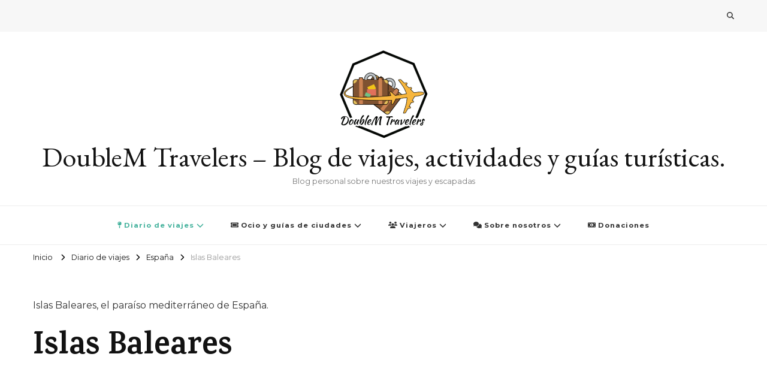

--- FILE ---
content_type: text/html; charset=UTF-8
request_url: https://www.doublemtravelers.com/category/diariodeviajes/espana/islas-baleares/
body_size: 15186
content:
    <!DOCTYPE html>
    <html lang="es">
    <head itemscope itemtype="http://schema.org/WebSite">
	    <meta charset="UTF-8">
    <meta name="viewport" content="width=device-width, initial-scale=1">
    <link rel="profile" href="http://gmpg.org/xfn/11">
    <meta name='robots' content='index, follow, max-image-preview:large, max-snippet:-1, max-video-preview:-1' />

	<!-- This site is optimized with the Yoast SEO plugin v25.5 - https://yoast.com/wordpress/plugins/seo/ -->
	<title>Islas Baleares archivos - DoubleM Travelers - Blog de viajes, actividades y guías turísticas.</title>
	<meta name="description" content="Explora las Islas Baleares, un archipiélago de ensueño con playas cristalinas, calas escondidas, vibrante vida nocturna y una rica herencia cultural, perfecto para relajarte o aventurarte en Mallorca, Menorca, Ibiza y Formentera." />
	<link rel="canonical" href="https://www.doublemtravelers.com/category/diario-de-viajes/espana/islas-baleares/" />
	<meta property="og:locale" content="es_ES" />
	<meta property="og:type" content="article" />
	<meta property="og:title" content="Islas Baleares archivos - DoubleM Travelers - Blog de viajes, actividades y guías turísticas." />
	<meta property="og:description" content="Explora las Islas Baleares, un archipiélago de ensueño con playas cristalinas, calas escondidas, vibrante vida nocturna y una rica herencia cultural, perfecto para relajarte o aventurarte en Mallorca, Menorca, Ibiza y Formentera." />
	<meta property="og:url" content="https://www.doublemtravelers.com/category/diario-de-viajes/espana/islas-baleares/" />
	<meta property="og:site_name" content="DoubleM Travelers - Blog de viajes, actividades y guías turísticas." />
	<meta name="twitter:card" content="summary_large_image" />
	<script type="application/ld+json" class="yoast-schema-graph">{"@context":"https://schema.org","@graph":[{"@type":"CollectionPage","@id":"https://www.doublemtravelers.com/category/diario-de-viajes/espana/islas-baleares/","url":"https://www.doublemtravelers.com/category/diario-de-viajes/espana/islas-baleares/","name":"Islas Baleares archivos - DoubleM Travelers - Blog de viajes, actividades y guías turísticas.","isPartOf":{"@id":"http://www.doublemtravelers.com/#website"},"primaryImageOfPage":{"@id":"https://www.doublemtravelers.com/category/diario-de-viajes/espana/islas-baleares/#primaryimage"},"image":{"@id":"https://www.doublemtravelers.com/category/diario-de-viajes/espana/islas-baleares/#primaryimage"},"thumbnailUrl":"https://www.doublemtravelers.com/wp-content/uploads/2016/07/maleta.png","description":"Explora las Islas Baleares, un archipiélago de ensueño con playas cristalinas, calas escondidas, vibrante vida nocturna y una rica herencia cultural, perfecto para relajarte o aventurarte en Mallorca, Menorca, Ibiza y Formentera.","breadcrumb":{"@id":"https://www.doublemtravelers.com/category/diario-de-viajes/espana/islas-baleares/#breadcrumb"},"inLanguage":"es"},{"@type":"ImageObject","inLanguage":"es","@id":"https://www.doublemtravelers.com/category/diario-de-viajes/espana/islas-baleares/#primaryimage","url":"https://www.doublemtravelers.com/wp-content/uploads/2016/07/maleta.png","contentUrl":"https://www.doublemtravelers.com/wp-content/uploads/2016/07/maleta.png","width":598,"height":599},{"@type":"BreadcrumbList","@id":"https://www.doublemtravelers.com/category/diario-de-viajes/espana/islas-baleares/#breadcrumb","itemListElement":[{"@type":"ListItem","position":1,"name":"Portada","item":"http://www.doublemtravelers.com/"},{"@type":"ListItem","position":2,"name":"Diario de viajes","item":"http://www.doublemtravelers.com/category/diario-de-viajes/"},{"@type":"ListItem","position":3,"name":"España","item":"http://www.doublemtravelers.com/category/diario-de-viajes/espana/"},{"@type":"ListItem","position":4,"name":"Islas Baleares"}]},{"@type":"WebSite","@id":"http://www.doublemtravelers.com/#website","url":"http://www.doublemtravelers.com/","name":"DoubleM Travelers - Blog de viajes, actividades y guías turísticas.","description":"Blog personal sobre nuestros viajes y escapadas","publisher":{"@id":"http://www.doublemtravelers.com/#organization"},"potentialAction":[{"@type":"SearchAction","target":{"@type":"EntryPoint","urlTemplate":"http://www.doublemtravelers.com/?s={search_term_string}"},"query-input":{"@type":"PropertyValueSpecification","valueRequired":true,"valueName":"search_term_string"}}],"inLanguage":"es"},{"@type":"Organization","@id":"http://www.doublemtravelers.com/#organization","name":"DoubleM Travelers - Blog de viajes, actividades y guías turísticas.","url":"http://www.doublemtravelers.com/","logo":{"@type":"ImageObject","inLanguage":"es","@id":"http://www.doublemtravelers.com/#/schema/logo/image/","url":"https://www.doublemtravelers.com/wp-content/uploads/2018/06/cropped-logo_octangle.png","contentUrl":"https://www.doublemtravelers.com/wp-content/uploads/2018/06/cropped-logo_octangle.png","width":300,"height":300,"caption":"DoubleM Travelers - Blog de viajes, actividades y guías turísticas."},"image":{"@id":"http://www.doublemtravelers.com/#/schema/logo/image/"},"sameAs":["https://www.instagram.com/doublem_travelers"]}]}</script>
	<!-- / Yoast SEO plugin. -->


<link rel='dns-prefetch' href='//www.doublemtravelers.com' />
<link rel='dns-prefetch' href='//fonts.googleapis.com' />
<link rel="alternate" type="application/rss+xml" title="DoubleM Travelers - Blog de viajes, actividades y guías turísticas. &raquo; Feed" href="https://www.doublemtravelers.com/feed/" />
<link rel="alternate" type="application/rss+xml" title="DoubleM Travelers - Blog de viajes, actividades y guías turísticas. &raquo; Feed de los comentarios" href="https://www.doublemtravelers.com/comments/feed/" />
<link rel="alternate" type="application/rss+xml" title="DoubleM Travelers - Blog de viajes, actividades y guías turísticas. &raquo; Categoría Islas Baleares del feed" href="https://www.doublemtravelers.com/category/diario-de-viajes/espana/islas-baleares/feed/" />
<style id='wp-img-auto-sizes-contain-inline-css' type='text/css'>
img:is([sizes=auto i],[sizes^="auto," i]){contain-intrinsic-size:3000px 1500px}
/*# sourceURL=wp-img-auto-sizes-contain-inline-css */
</style>
<style id='wp-emoji-styles-inline-css' type='text/css'>

	img.wp-smiley, img.emoji {
		display: inline !important;
		border: none !important;
		box-shadow: none !important;
		height: 1em !important;
		width: 1em !important;
		margin: 0 0.07em !important;
		vertical-align: -0.1em !important;
		background: none !important;
		padding: 0 !important;
	}
/*# sourceURL=wp-emoji-styles-inline-css */
</style>
<style id='wp-block-library-inline-css' type='text/css'>
:root{--wp-block-synced-color:#7a00df;--wp-block-synced-color--rgb:122,0,223;--wp-bound-block-color:var(--wp-block-synced-color);--wp-editor-canvas-background:#ddd;--wp-admin-theme-color:#007cba;--wp-admin-theme-color--rgb:0,124,186;--wp-admin-theme-color-darker-10:#006ba1;--wp-admin-theme-color-darker-10--rgb:0,107,160.5;--wp-admin-theme-color-darker-20:#005a87;--wp-admin-theme-color-darker-20--rgb:0,90,135;--wp-admin-border-width-focus:2px}@media (min-resolution:192dpi){:root{--wp-admin-border-width-focus:1.5px}}.wp-element-button{cursor:pointer}:root .has-very-light-gray-background-color{background-color:#eee}:root .has-very-dark-gray-background-color{background-color:#313131}:root .has-very-light-gray-color{color:#eee}:root .has-very-dark-gray-color{color:#313131}:root .has-vivid-green-cyan-to-vivid-cyan-blue-gradient-background{background:linear-gradient(135deg,#00d084,#0693e3)}:root .has-purple-crush-gradient-background{background:linear-gradient(135deg,#34e2e4,#4721fb 50%,#ab1dfe)}:root .has-hazy-dawn-gradient-background{background:linear-gradient(135deg,#faaca8,#dad0ec)}:root .has-subdued-olive-gradient-background{background:linear-gradient(135deg,#fafae1,#67a671)}:root .has-atomic-cream-gradient-background{background:linear-gradient(135deg,#fdd79a,#004a59)}:root .has-nightshade-gradient-background{background:linear-gradient(135deg,#330968,#31cdcf)}:root .has-midnight-gradient-background{background:linear-gradient(135deg,#020381,#2874fc)}:root{--wp--preset--font-size--normal:16px;--wp--preset--font-size--huge:42px}.has-regular-font-size{font-size:1em}.has-larger-font-size{font-size:2.625em}.has-normal-font-size{font-size:var(--wp--preset--font-size--normal)}.has-huge-font-size{font-size:var(--wp--preset--font-size--huge)}.has-text-align-center{text-align:center}.has-text-align-left{text-align:left}.has-text-align-right{text-align:right}.has-fit-text{white-space:nowrap!important}#end-resizable-editor-section{display:none}.aligncenter{clear:both}.items-justified-left{justify-content:flex-start}.items-justified-center{justify-content:center}.items-justified-right{justify-content:flex-end}.items-justified-space-between{justify-content:space-between}.screen-reader-text{border:0;clip-path:inset(50%);height:1px;margin:-1px;overflow:hidden;padding:0;position:absolute;width:1px;word-wrap:normal!important}.screen-reader-text:focus{background-color:#ddd;clip-path:none;color:#444;display:block;font-size:1em;height:auto;left:5px;line-height:normal;padding:15px 23px 14px;text-decoration:none;top:5px;width:auto;z-index:100000}html :where(.has-border-color){border-style:solid}html :where([style*=border-top-color]){border-top-style:solid}html :where([style*=border-right-color]){border-right-style:solid}html :where([style*=border-bottom-color]){border-bottom-style:solid}html :where([style*=border-left-color]){border-left-style:solid}html :where([style*=border-width]){border-style:solid}html :where([style*=border-top-width]){border-top-style:solid}html :where([style*=border-right-width]){border-right-style:solid}html :where([style*=border-bottom-width]){border-bottom-style:solid}html :where([style*=border-left-width]){border-left-style:solid}html :where(img[class*=wp-image-]){height:auto;max-width:100%}:where(figure){margin:0 0 1em}html :where(.is-position-sticky){--wp-admin--admin-bar--position-offset:var(--wp-admin--admin-bar--height,0px)}@media screen and (max-width:600px){html :where(.is-position-sticky){--wp-admin--admin-bar--position-offset:0px}}

/*# sourceURL=wp-block-library-inline-css */
</style><style id='wp-block-heading-inline-css' type='text/css'>
h1:where(.wp-block-heading).has-background,h2:where(.wp-block-heading).has-background,h3:where(.wp-block-heading).has-background,h4:where(.wp-block-heading).has-background,h5:where(.wp-block-heading).has-background,h6:where(.wp-block-heading).has-background{padding:1.25em 2.375em}h1.has-text-align-left[style*=writing-mode]:where([style*=vertical-lr]),h1.has-text-align-right[style*=writing-mode]:where([style*=vertical-rl]),h2.has-text-align-left[style*=writing-mode]:where([style*=vertical-lr]),h2.has-text-align-right[style*=writing-mode]:where([style*=vertical-rl]),h3.has-text-align-left[style*=writing-mode]:where([style*=vertical-lr]),h3.has-text-align-right[style*=writing-mode]:where([style*=vertical-rl]),h4.has-text-align-left[style*=writing-mode]:where([style*=vertical-lr]),h4.has-text-align-right[style*=writing-mode]:where([style*=vertical-rl]),h5.has-text-align-left[style*=writing-mode]:where([style*=vertical-lr]),h5.has-text-align-right[style*=writing-mode]:where([style*=vertical-rl]),h6.has-text-align-left[style*=writing-mode]:where([style*=vertical-lr]),h6.has-text-align-right[style*=writing-mode]:where([style*=vertical-rl]){rotate:180deg}
/*# sourceURL=https://www.doublemtravelers.com/wp-includes/blocks/heading/style.min.css */
</style>
<style id='wp-block-paragraph-inline-css' type='text/css'>
.is-small-text{font-size:.875em}.is-regular-text{font-size:1em}.is-large-text{font-size:2.25em}.is-larger-text{font-size:3em}.has-drop-cap:not(:focus):first-letter{float:left;font-size:8.4em;font-style:normal;font-weight:100;line-height:.68;margin:.05em .1em 0 0;text-transform:uppercase}body.rtl .has-drop-cap:not(:focus):first-letter{float:none;margin-left:.1em}p.has-drop-cap.has-background{overflow:hidden}:root :where(p.has-background){padding:1.25em 2.375em}:where(p.has-text-color:not(.has-link-color)) a{color:inherit}p.has-text-align-left[style*="writing-mode:vertical-lr"],p.has-text-align-right[style*="writing-mode:vertical-rl"]{rotate:180deg}
/*# sourceURL=https://www.doublemtravelers.com/wp-includes/blocks/paragraph/style.min.css */
</style>
<style id='global-styles-inline-css' type='text/css'>
:root{--wp--preset--aspect-ratio--square: 1;--wp--preset--aspect-ratio--4-3: 4/3;--wp--preset--aspect-ratio--3-4: 3/4;--wp--preset--aspect-ratio--3-2: 3/2;--wp--preset--aspect-ratio--2-3: 2/3;--wp--preset--aspect-ratio--16-9: 16/9;--wp--preset--aspect-ratio--9-16: 9/16;--wp--preset--color--black: #000000;--wp--preset--color--cyan-bluish-gray: #abb8c3;--wp--preset--color--white: #ffffff;--wp--preset--color--pale-pink: #f78da7;--wp--preset--color--vivid-red: #cf2e2e;--wp--preset--color--luminous-vivid-orange: #ff6900;--wp--preset--color--luminous-vivid-amber: #fcb900;--wp--preset--color--light-green-cyan: #7bdcb5;--wp--preset--color--vivid-green-cyan: #00d084;--wp--preset--color--pale-cyan-blue: #8ed1fc;--wp--preset--color--vivid-cyan-blue: #0693e3;--wp--preset--color--vivid-purple: #9b51e0;--wp--preset--gradient--vivid-cyan-blue-to-vivid-purple: linear-gradient(135deg,rgb(6,147,227) 0%,rgb(155,81,224) 100%);--wp--preset--gradient--light-green-cyan-to-vivid-green-cyan: linear-gradient(135deg,rgb(122,220,180) 0%,rgb(0,208,130) 100%);--wp--preset--gradient--luminous-vivid-amber-to-luminous-vivid-orange: linear-gradient(135deg,rgb(252,185,0) 0%,rgb(255,105,0) 100%);--wp--preset--gradient--luminous-vivid-orange-to-vivid-red: linear-gradient(135deg,rgb(255,105,0) 0%,rgb(207,46,46) 100%);--wp--preset--gradient--very-light-gray-to-cyan-bluish-gray: linear-gradient(135deg,rgb(238,238,238) 0%,rgb(169,184,195) 100%);--wp--preset--gradient--cool-to-warm-spectrum: linear-gradient(135deg,rgb(74,234,220) 0%,rgb(151,120,209) 20%,rgb(207,42,186) 40%,rgb(238,44,130) 60%,rgb(251,105,98) 80%,rgb(254,248,76) 100%);--wp--preset--gradient--blush-light-purple: linear-gradient(135deg,rgb(255,206,236) 0%,rgb(152,150,240) 100%);--wp--preset--gradient--blush-bordeaux: linear-gradient(135deg,rgb(254,205,165) 0%,rgb(254,45,45) 50%,rgb(107,0,62) 100%);--wp--preset--gradient--luminous-dusk: linear-gradient(135deg,rgb(255,203,112) 0%,rgb(199,81,192) 50%,rgb(65,88,208) 100%);--wp--preset--gradient--pale-ocean: linear-gradient(135deg,rgb(255,245,203) 0%,rgb(182,227,212) 50%,rgb(51,167,181) 100%);--wp--preset--gradient--electric-grass: linear-gradient(135deg,rgb(202,248,128) 0%,rgb(113,206,126) 100%);--wp--preset--gradient--midnight: linear-gradient(135deg,rgb(2,3,129) 0%,rgb(40,116,252) 100%);--wp--preset--font-size--small: 13px;--wp--preset--font-size--medium: 20px;--wp--preset--font-size--large: 36px;--wp--preset--font-size--x-large: 42px;--wp--preset--spacing--20: 0.44rem;--wp--preset--spacing--30: 0.67rem;--wp--preset--spacing--40: 1rem;--wp--preset--spacing--50: 1.5rem;--wp--preset--spacing--60: 2.25rem;--wp--preset--spacing--70: 3.38rem;--wp--preset--spacing--80: 5.06rem;--wp--preset--shadow--natural: 6px 6px 9px rgba(0, 0, 0, 0.2);--wp--preset--shadow--deep: 12px 12px 50px rgba(0, 0, 0, 0.4);--wp--preset--shadow--sharp: 6px 6px 0px rgba(0, 0, 0, 0.2);--wp--preset--shadow--outlined: 6px 6px 0px -3px rgb(255, 255, 255), 6px 6px rgb(0, 0, 0);--wp--preset--shadow--crisp: 6px 6px 0px rgb(0, 0, 0);}:where(.is-layout-flex){gap: 0.5em;}:where(.is-layout-grid){gap: 0.5em;}body .is-layout-flex{display: flex;}.is-layout-flex{flex-wrap: wrap;align-items: center;}.is-layout-flex > :is(*, div){margin: 0;}body .is-layout-grid{display: grid;}.is-layout-grid > :is(*, div){margin: 0;}:where(.wp-block-columns.is-layout-flex){gap: 2em;}:where(.wp-block-columns.is-layout-grid){gap: 2em;}:where(.wp-block-post-template.is-layout-flex){gap: 1.25em;}:where(.wp-block-post-template.is-layout-grid){gap: 1.25em;}.has-black-color{color: var(--wp--preset--color--black) !important;}.has-cyan-bluish-gray-color{color: var(--wp--preset--color--cyan-bluish-gray) !important;}.has-white-color{color: var(--wp--preset--color--white) !important;}.has-pale-pink-color{color: var(--wp--preset--color--pale-pink) !important;}.has-vivid-red-color{color: var(--wp--preset--color--vivid-red) !important;}.has-luminous-vivid-orange-color{color: var(--wp--preset--color--luminous-vivid-orange) !important;}.has-luminous-vivid-amber-color{color: var(--wp--preset--color--luminous-vivid-amber) !important;}.has-light-green-cyan-color{color: var(--wp--preset--color--light-green-cyan) !important;}.has-vivid-green-cyan-color{color: var(--wp--preset--color--vivid-green-cyan) !important;}.has-pale-cyan-blue-color{color: var(--wp--preset--color--pale-cyan-blue) !important;}.has-vivid-cyan-blue-color{color: var(--wp--preset--color--vivid-cyan-blue) !important;}.has-vivid-purple-color{color: var(--wp--preset--color--vivid-purple) !important;}.has-black-background-color{background-color: var(--wp--preset--color--black) !important;}.has-cyan-bluish-gray-background-color{background-color: var(--wp--preset--color--cyan-bluish-gray) !important;}.has-white-background-color{background-color: var(--wp--preset--color--white) !important;}.has-pale-pink-background-color{background-color: var(--wp--preset--color--pale-pink) !important;}.has-vivid-red-background-color{background-color: var(--wp--preset--color--vivid-red) !important;}.has-luminous-vivid-orange-background-color{background-color: var(--wp--preset--color--luminous-vivid-orange) !important;}.has-luminous-vivid-amber-background-color{background-color: var(--wp--preset--color--luminous-vivid-amber) !important;}.has-light-green-cyan-background-color{background-color: var(--wp--preset--color--light-green-cyan) !important;}.has-vivid-green-cyan-background-color{background-color: var(--wp--preset--color--vivid-green-cyan) !important;}.has-pale-cyan-blue-background-color{background-color: var(--wp--preset--color--pale-cyan-blue) !important;}.has-vivid-cyan-blue-background-color{background-color: var(--wp--preset--color--vivid-cyan-blue) !important;}.has-vivid-purple-background-color{background-color: var(--wp--preset--color--vivid-purple) !important;}.has-black-border-color{border-color: var(--wp--preset--color--black) !important;}.has-cyan-bluish-gray-border-color{border-color: var(--wp--preset--color--cyan-bluish-gray) !important;}.has-white-border-color{border-color: var(--wp--preset--color--white) !important;}.has-pale-pink-border-color{border-color: var(--wp--preset--color--pale-pink) !important;}.has-vivid-red-border-color{border-color: var(--wp--preset--color--vivid-red) !important;}.has-luminous-vivid-orange-border-color{border-color: var(--wp--preset--color--luminous-vivid-orange) !important;}.has-luminous-vivid-amber-border-color{border-color: var(--wp--preset--color--luminous-vivid-amber) !important;}.has-light-green-cyan-border-color{border-color: var(--wp--preset--color--light-green-cyan) !important;}.has-vivid-green-cyan-border-color{border-color: var(--wp--preset--color--vivid-green-cyan) !important;}.has-pale-cyan-blue-border-color{border-color: var(--wp--preset--color--pale-cyan-blue) !important;}.has-vivid-cyan-blue-border-color{border-color: var(--wp--preset--color--vivid-cyan-blue) !important;}.has-vivid-purple-border-color{border-color: var(--wp--preset--color--vivid-purple) !important;}.has-vivid-cyan-blue-to-vivid-purple-gradient-background{background: var(--wp--preset--gradient--vivid-cyan-blue-to-vivid-purple) !important;}.has-light-green-cyan-to-vivid-green-cyan-gradient-background{background: var(--wp--preset--gradient--light-green-cyan-to-vivid-green-cyan) !important;}.has-luminous-vivid-amber-to-luminous-vivid-orange-gradient-background{background: var(--wp--preset--gradient--luminous-vivid-amber-to-luminous-vivid-orange) !important;}.has-luminous-vivid-orange-to-vivid-red-gradient-background{background: var(--wp--preset--gradient--luminous-vivid-orange-to-vivid-red) !important;}.has-very-light-gray-to-cyan-bluish-gray-gradient-background{background: var(--wp--preset--gradient--very-light-gray-to-cyan-bluish-gray) !important;}.has-cool-to-warm-spectrum-gradient-background{background: var(--wp--preset--gradient--cool-to-warm-spectrum) !important;}.has-blush-light-purple-gradient-background{background: var(--wp--preset--gradient--blush-light-purple) !important;}.has-blush-bordeaux-gradient-background{background: var(--wp--preset--gradient--blush-bordeaux) !important;}.has-luminous-dusk-gradient-background{background: var(--wp--preset--gradient--luminous-dusk) !important;}.has-pale-ocean-gradient-background{background: var(--wp--preset--gradient--pale-ocean) !important;}.has-electric-grass-gradient-background{background: var(--wp--preset--gradient--electric-grass) !important;}.has-midnight-gradient-background{background: var(--wp--preset--gradient--midnight) !important;}.has-small-font-size{font-size: var(--wp--preset--font-size--small) !important;}.has-medium-font-size{font-size: var(--wp--preset--font-size--medium) !important;}.has-large-font-size{font-size: var(--wp--preset--font-size--large) !important;}.has-x-large-font-size{font-size: var(--wp--preset--font-size--x-large) !important;}
/*# sourceURL=global-styles-inline-css */
</style>

<style id='classic-theme-styles-inline-css' type='text/css'>
/*! This file is auto-generated */
.wp-block-button__link{color:#fff;background-color:#32373c;border-radius:9999px;box-shadow:none;text-decoration:none;padding:calc(.667em + 2px) calc(1.333em + 2px);font-size:1.125em}.wp-block-file__button{background:#32373c;color:#fff;text-decoration:none}
/*# sourceURL=/wp-includes/css/classic-themes.min.css */
</style>
<link rel='stylesheet' id='blossomthemes-toolkit-css' href='https://www.doublemtravelers.com/wp-content/plugins/blossomthemes-toolkit/public/css/blossomthemes-toolkit-public.min.css?ver=2.2.7' type='text/css' media='all' />
<link rel='stylesheet' id='font-awesome-four-css' href='https://www.doublemtravelers.com/wp-content/plugins/font-awesome-4-menus/css/font-awesome.min.css?ver=4.7.0' type='text/css' media='all' />
<link rel='stylesheet' id='toc-screen-css' href='https://www.doublemtravelers.com/wp-content/plugins/table-of-contents-plus/screen.min.css?ver=2411.1' type='text/css' media='all' />
<link rel='stylesheet' id='owl-carousel-css' href='https://www.doublemtravelers.com/wp-content/themes/vilva/css/owl.carousel.min.css?ver=2.3.4' type='text/css' media='all' />
<link rel='stylesheet' id='vilva-google-fonts-css' href='https://fonts.googleapis.com/css?family=Montserrat%3A100%2C200%2C300%2Cregular%2C500%2C600%2C700%2C800%2C900%2C100italic%2C200italic%2C300italic%2Citalic%2C500italic%2C600italic%2C700italic%2C800italic%2C900italic%7CKarma%3A300%2Cregular%2C500%2C600%2C700%7CEB+Garamond%3Aregular' type='text/css' media='all' />
<link rel='stylesheet' id='vilva-css' href='https://www.doublemtravelers.com/wp-content/themes/vilva/style.css?ver=6.9' type='text/css' media='all' />
<link rel='stylesheet' id='minimal-travel-css' href='https://www.doublemtravelers.com/wp-content/themes/minimal-travel/style.css?ver=1.0.0' type='text/css' media='all' />
<link rel='stylesheet' id='animate-css' href='https://www.doublemtravelers.com/wp-content/themes/vilva/css/animate.min.css?ver=3.5.2' type='text/css' media='all' />
<link rel='stylesheet' id='vilva-gutenberg-css' href='https://www.doublemtravelers.com/wp-content/themes/vilva/css/gutenberg.min.css?ver=1.0.0' type='text/css' media='all' />
<script type="text/javascript" src="https://www.doublemtravelers.com/wp-includes/js/jquery/jquery.min.js?ver=3.7.1" id="jquery-core-js"></script>
<script type="text/javascript" src="https://www.doublemtravelers.com/wp-includes/js/jquery/jquery-migrate.min.js?ver=3.4.1" id="jquery-migrate-js"></script>
<link rel="https://api.w.org/" href="https://www.doublemtravelers.com/wp-json/" /><link rel="alternate" title="JSON" type="application/json" href="https://www.doublemtravelers.com/wp-json/wp/v2/categories/157" /><link rel="EditURI" type="application/rsd+xml" title="RSD" href="https://www.doublemtravelers.com/xmlrpc.php?rsd" />
<meta name="generator" content="WordPress 6.9" />
<link rel="icon" href="https://www.doublemtravelers.com/wp-content/uploads/2018/06/cropped-logo_octangle-60x60.png" sizes="32x32" />
<link rel="icon" href="https://www.doublemtravelers.com/wp-content/uploads/2018/06/cropped-logo_octangle-300x300.png" sizes="192x192" />
<link rel="apple-touch-icon" href="https://www.doublemtravelers.com/wp-content/uploads/2018/06/cropped-logo_octangle-300x300.png" />
<meta name="msapplication-TileImage" content="https://www.doublemtravelers.com/wp-content/uploads/2018/06/cropped-logo_octangle-300x300.png" />
<style type='text/css' media='all'>     
    .content-newsletter .blossomthemes-email-newsletter-wrapper.bg-img:after,
    .widget_blossomthemes_email_newsletter_widget .blossomthemes-email-newsletter-wrapper:after{
        background: rgba(69, 178, 157, 0.8);    }
    
    /*Typography*/

    body,
    button,
    input,
    select,
    optgroup,
    textarea{
        font-family : Montserrat;
        font-size   : 16px;        
    }

    :root {
        --primary-font: Montserrat;
        --secondary-font: Karma;
        --primary-color: #45b29d;
        --primary-color-rgb: 69, 178, 157;
    }
    
    .site-branding .site-title-wrap .site-title{
        font-size   : 46px;
        font-family : EB Garamond;
        font-weight : 400;
        font-style  : normal;
    }
    
    .site-branding .site-title-wrap .site-title a{
        color: #121212;
    }
    
    .custom-logo-link img{
        width: 150px;
        max-width: 100%;
    }

    .comment-body .reply .comment-reply-link:hover:before {
        background-image: url('data:image/svg+xml; utf-8, <svg xmlns="http://www.w3.org/2000/svg" width="18" height="15" viewBox="0 0 18 15"><path d="M934,147.2a11.941,11.941,0,0,1,7.5,3.7,16.063,16.063,0,0,1,3.5,7.3c-2.4-3.4-6.1-5.1-11-5.1v4.1l-7-7,7-7Z" transform="translate(-927 -143.2)" fill="%2345b29d"/></svg>');
    }

    .site-header.style-five .header-mid .search-form .search-submit:hover {
        background-image: url('data:image/svg+xml; utf-8, <svg xmlns="http://www.w3.org/2000/svg" viewBox="0 0 512 512"><path fill="%2345b29d" d="M508.5 468.9L387.1 347.5c-2.3-2.3-5.3-3.5-8.5-3.5h-13.2c31.5-36.5 50.6-84 50.6-136C416 93.1 322.9 0 208 0S0 93.1 0 208s93.1 208 208 208c52 0 99.5-19.1 136-50.6v13.2c0 3.2 1.3 6.2 3.5 8.5l121.4 121.4c4.7 4.7 12.3 4.7 17 0l22.6-22.6c4.7-4.7 4.7-12.3 0-17zM208 368c-88.4 0-160-71.6-160-160S119.6 48 208 48s160 71.6 160 160-71.6 160-160 160z"></path></svg>');
    }

    .site-header.style-seven .header-bottom .search-form .search-submit:hover {
        background-image: url('data:image/svg+xml; utf-8, <svg xmlns="http://www.w3.org/2000/svg" viewBox="0 0 512 512"><path fill="%2345b29d" d="M508.5 468.9L387.1 347.5c-2.3-2.3-5.3-3.5-8.5-3.5h-13.2c31.5-36.5 50.6-84 50.6-136C416 93.1 322.9 0 208 0S0 93.1 0 208s93.1 208 208 208c52 0 99.5-19.1 136-50.6v13.2c0 3.2 1.3 6.2 3.5 8.5l121.4 121.4c4.7 4.7 12.3 4.7 17 0l22.6-22.6c4.7-4.7 4.7-12.3 0-17zM208 368c-88.4 0-160-71.6-160-160S119.6 48 208 48s160 71.6 160 160-71.6 160-160 160z"></path></svg>');
    }

    .site-header.style-fourteen .search-form .search-submit:hover {
        background-image: url('data:image/svg+xml; utf-8, <svg xmlns="http://www.w3.org/2000/svg" viewBox="0 0 512 512"><path fill="%2345b29d" d="M508.5 468.9L387.1 347.5c-2.3-2.3-5.3-3.5-8.5-3.5h-13.2c31.5-36.5 50.6-84 50.6-136C416 93.1 322.9 0 208 0S0 93.1 0 208s93.1 208 208 208c52 0 99.5-19.1 136-50.6v13.2c0 3.2 1.3 6.2 3.5 8.5l121.4 121.4c4.7 4.7 12.3 4.7 17 0l22.6-22.6c4.7-4.7 4.7-12.3 0-17zM208 368c-88.4 0-160-71.6-160-160S119.6 48 208 48s160 71.6 160 160-71.6 160-160 160z"></path></svg>');
    }

    .search-results .content-area > .page-header .search-submit:hover {
        background-image: url('data:image/svg+xml; utf-8, <svg xmlns="http://www.w3.org/2000/svg" viewBox="0 0 512 512"><path fill="%2345b29d" d="M508.5 468.9L387.1 347.5c-2.3-2.3-5.3-3.5-8.5-3.5h-13.2c31.5-36.5 50.6-84 50.6-136C416 93.1 322.9 0 208 0S0 93.1 0 208s93.1 208 208 208c52 0 99.5-19.1 136-50.6v13.2c0 3.2 1.3 6.2 3.5 8.5l121.4 121.4c4.7 4.7 12.3 4.7 17 0l22.6-22.6c4.7-4.7 4.7-12.3 0-17zM208 368c-88.4 0-160-71.6-160-160S119.6 48 208 48s160 71.6 160 160-71.6 160-160 160z"></path></svg>');
    }
           
    </style></head>

<body class="archive category category-islas-baleares category-157 wp-custom-logo wp-embed-responsive wp-theme-vilva wp-child-theme-minimal-travel hfeed post-layout-one vilva-has-blocks full-width" itemscope itemtype="http://schema.org/WebPage">

    <div id="page" class="site">
        <a class="skip-link" href="#content">Saltar al contenido</a>
    <header id="masthead" class="site-header style-one" itemscope itemtype="http://schema.org/WPHeader">
    <div class="header-t">
        <div class="container">
                
	<nav class="secondary-menu">
                <div class="secondary-menu-list menu-modal cover-modal" data-modal-target-string=".menu-modal">
            <button class="close close-nav-toggle" data-toggle-target=".menu-modal" data-toggle-body-class="showing-menu-modal" aria-expanded="false" data-set-focus=".menu-modal">
                <span class="toggle-bar"></span>
                <span class="toggle-bar"></span>
            </button>
            <div class="mobile-menu" aria-label="Móvil">
                            </div>
        </div>
	</nav>
                <div class="right">
                                        <div class="header-search">                
        <button class="search-toggle" data-toggle-target=".search-modal" data-toggle-body-class="showing-search-modal" data-set-focus=".search-modal .search-field" aria-expanded="false">
                <i class="fas fa-search"></i>
            </button>
            <div class="header-search-wrap search-modal cover-modal" data-modal-target-string=".search-modal">
                <div class="header-search-inner-wrap">
                    <form role="search" method="get" class="search-form" action="https://www.doublemtravelers.com/">
                    <label>
                        <span class="screen-reader-text">¿Buscas algo?
                        </span>
                        <input type="search" class="search-field" placeholder="Escribe y presiona Enter&hellip;" value="" name="s" />
                    </label>                
                    <input type="submit" id="submit-field" class="search-submit" value="Buscar" />
                </form>                    <button class="close" data-toggle-target=".search-modal" data-toggle-body-class="showing-search-modal" data-set-focus=".search-modal .search-field" aria-expanded="false"></button>
                </div>
            </div>
        </div><!-- .header-search -->
                
            </div><!-- .right -->
        </div>
    </div><!-- .header-t -->

    <div class="header-mid">
        <div class="container">
                    <div class="site-branding has-logo-text" itemscope itemtype="http://schema.org/Organization">  
            <div class="site-logo">
                <a href="https://www.doublemtravelers.com/" class="custom-logo-link" rel="home"><img width="300" height="300" src="https://www.doublemtravelers.com/wp-content/uploads/2018/06/cropped-logo_octangle.png" class="custom-logo" alt="DoubleM Travelers &#8211; Blog de viajes, actividades y guías turísticas." decoding="async" fetchpriority="high" srcset="https://www.doublemtravelers.com/wp-content/uploads/2018/06/cropped-logo_octangle.png 300w, https://www.doublemtravelers.com/wp-content/uploads/2018/06/cropped-logo_octangle-150x150.png 150w, https://www.doublemtravelers.com/wp-content/uploads/2018/06/cropped-logo_octangle-60x60.png 60w" sizes="(max-width: 300px) 100vw, 300px" /></a>            </div>

            <div class="site-title-wrap">                    <p class="site-title" itemprop="name"><a href="https://www.doublemtravelers.com/" rel="home" itemprop="url">DoubleM Travelers &#8211; Blog de viajes, actividades y guías turísticas.</a></p>
                                    <p class="site-description" itemprop="description">Blog personal sobre nuestros viajes y escapadas</p>
                </div>        </div>    
            </div>
    </div><!-- .header-mid -->

    <div class="header-bottom">
        <div class="container">
            	<nav id="site-navigation" class="main-navigation" itemscope itemtype="http://schema.org/SiteNavigationElement">
                    <button class="toggle-btn" data-toggle-target=".main-menu-modal" data-toggle-body-class="showing-main-menu-modal" aria-expanded="false" data-set-focus=".close-main-nav-toggle">
                <span class="toggle-bar"></span>
                <span class="toggle-bar"></span>
                <span class="toggle-bar"></span>
            </button>
                <div class="primary-menu-list main-menu-modal cover-modal" data-modal-target-string=".main-menu-modal">
            <button class="close close-main-nav-toggle" data-toggle-target=".main-menu-modal" data-toggle-body-class="showing-main-menu-modal" aria-expanded="false" data-set-focus=".main-menu-modal"></button>
            <div class="mobile-menu" aria-label="Móvil">
                <div class="menu-lmenu-container"><ul id="primary-menu" class="nav-menu main-menu-modal"><li id="menu-item-3810" class="menu-item menu-item-type-taxonomy menu-item-object-category current-category-ancestor current-menu-ancestor menu-item-has-children menu-item-3810"><a href="https://www.doublemtravelers.com/category/diario-de-viajes/"><i class="fa fa-map-pin"></i><span class="fontawesome-text"> Diario de viajes</span></a>
<ul class="sub-menu">
	<li id="menu-item-3790" class="menu-item menu-item-type-taxonomy menu-item-object-category current-category-ancestor current-menu-ancestor current-menu-parent current-category-parent menu-item-has-children menu-item-3790"><a href="https://www.doublemtravelers.com/category/diario-de-viajes/espana/"><i class="fa fa-map-marker"></i><span class="fontawesome-text"> España</span></a>
	<ul class="sub-menu">
		<li id="menu-item-3791" class="menu-item menu-item-type-taxonomy menu-item-object-category menu-item-has-children menu-item-3791"><a href="https://www.doublemtravelers.com/category/diario-de-viajes/espana/andalucia/"><i class="fa fa-beer"></i><span class="fontawesome-text"> Andalucía</span></a>
		<ul class="sub-menu">
			<li id="menu-item-3792" class="menu-item menu-item-type-taxonomy menu-item-object-category menu-item-has-children menu-item-3792"><a href="https://www.doublemtravelers.com/category/diario-de-viajes/espana/andalucia/cadiz/"><i class="fa fa-anchor"></i><span class="fontawesome-text"> Cádiz</span></a>
			<ul class="sub-menu">
				<li id="menu-item-3809" class="menu-item menu-item-type-taxonomy menu-item-object-category menu-item-3809"><a href="https://www.doublemtravelers.com/category/diario-de-viajes/espana/andalucia/cadiz/cadiz-ciudad/"><i class="fa fa-home"></i><span class="fontawesome-text"> Cádiz ciudad</span></a></li>
				<li id="menu-item-3793" class="menu-item menu-item-type-taxonomy menu-item-object-category menu-item-3793"><a href="https://www.doublemtravelers.com/category/diario-de-viajes/espana/andalucia/cadiz/castellar-de-la-frontera/"><i class="fa fa-tree"></i><span class="fontawesome-text"> Castellar de la Frontera</span></a></li>
				<li id="menu-item-3815" class="menu-item menu-item-type-taxonomy menu-item-object-category menu-item-3815"><a href="https://www.doublemtravelers.com/category/diario-de-viajes/espana/andalucia/cadiz/vejer-de-la-frontera/"><i class="fa fa-pagelines"></i><span class="fontawesome-text"> Vejer de la Frontera</span></a></li>
			</ul>
</li>
			<li id="menu-item-3805" class="menu-item menu-item-type-taxonomy menu-item-object-category menu-item-has-children menu-item-3805"><a href="https://www.doublemtravelers.com/category/diario-de-viajes/espana/andalucia/malaga/"><i class="fa fa-ship"></i><span class="fontawesome-text"> Málaga</span></a>
			<ul class="sub-menu">
				<li id="menu-item-3806" class="menu-item menu-item-type-taxonomy menu-item-object-category menu-item-3806"><a href="https://www.doublemtravelers.com/category/diario-de-viajes/espana/andalucia/malaga/malaga-ciudad/"><i class="fa fa-thermometer-full"></i><span class="fontawesome-text"> Málaga ciudad</span></a></li>
				<li id="menu-item-3807" class="menu-item menu-item-type-taxonomy menu-item-object-category menu-item-3807"><a href="https://www.doublemtravelers.com/category/diario-de-viajes/espana/andalucia/malaga/juzcar/"><i class="fa fa-tree"></i><span class="fontawesome-text"> Júzcar, el pueblo pitufo</span></a></li>
				<li id="menu-item-3808" class="menu-item menu-item-type-taxonomy menu-item-object-category menu-item-3808"><a href="https://www.doublemtravelers.com/category/diario-de-viajes/espana/andalucia/malaga/visita-al-caminito-del-rey/"><i class="fa fa-ticket"></i><span class="fontawesome-text"> Caminito del Rey</span></a></li>
			</ul>
</li>
		</ul>
</li>
		<li id="menu-item-3794" class="menu-item menu-item-type-taxonomy menu-item-object-category current-menu-item menu-item-has-children menu-item-3794"><a href="https://www.doublemtravelers.com/category/diario-de-viajes/espana/islas-baleares/" aria-current="page"><i class="fa fa-thermometer-full"></i><span class="fontawesome-text"> Islas Baleares</span></a>
		<ul class="sub-menu">
			<li id="menu-item-3795" class="menu-item menu-item-type-taxonomy menu-item-object-category menu-item-3795"><a href="https://www.doublemtravelers.com/category/diario-de-viajes/espana/islas-baleares/mallorca/"><i class="fa fa-glass"></i><span class="fontawesome-text"> Mallorca</span></a></li>
		</ul>
</li>
	</ul>
</li>
	<li id="menu-item-3796" class="menu-item menu-item-type-taxonomy menu-item-object-category menu-item-has-children menu-item-3796"><a href="https://www.doublemtravelers.com/category/diario-de-viajes/marruecos/"><i class="fa fa-map-marker"></i><span class="fontawesome-text"> Marruecos</span></a>
	<ul class="sub-menu">
		<li id="menu-item-3797" class="menu-item menu-item-type-taxonomy menu-item-object-category menu-item-3797"><a href="https://www.doublemtravelers.com/category/diario-de-viajes/marruecos/chefchaouen/"><i class="fa fa-taxi"></i><span class="fontawesome-text"> Chefchaouen</span></a></li>
	</ul>
</li>
	<li id="menu-item-3803" class="menu-item menu-item-type-taxonomy menu-item-object-category menu-item-has-children menu-item-3803"><a href="https://www.doublemtravelers.com/category/diario-de-viajes/reino-unido/"><i class="fa fa-map-marker"></i><span class="fontawesome-text"> Reino Unido</span></a>
	<ul class="sub-menu">
		<li id="menu-item-3804" class="menu-item menu-item-type-taxonomy menu-item-object-category menu-item-3804"><a href="https://www.doublemtravelers.com/category/diario-de-viajes/reino-unido/newcastle-upon-tyne/"><i class="fa fa-shopping-bag"></i><span class="fontawesome-text"> Newcastle Upon Tyne</span></a></li>
		<li id="menu-item-3816" class="menu-item menu-item-type-taxonomy menu-item-object-category menu-item-3816"><a href="https://www.doublemtravelers.com/category/diario-de-viajes/reino-unido/birmingham/"><i class="fa fa-bullseye"></i><span class="fontawesome-text"> Birmingham</span></a></li>
		<li id="menu-item-3817" class="menu-item menu-item-type-taxonomy menu-item-object-category menu-item-3817"><a href="https://www.doublemtravelers.com/category/diario-de-viajes/reino-unido/stratford-upon-avon/"><i class="fa fa-home"></i><span class="fontawesome-text"> Stratford upon Avon</span></a></li>
	</ul>
</li>
	<li id="menu-item-3811" class="menu-item menu-item-type-taxonomy menu-item-object-category menu-item-has-children menu-item-3811"><a href="https://www.doublemtravelers.com/category/diario-de-viajes/portugal/"><i class="fa fa-map-marker"></i><span class="fontawesome-text"> Portugal</span></a>
	<ul class="sub-menu">
		<li id="menu-item-3812" class="menu-item menu-item-type-taxonomy menu-item-object-category menu-item-3812"><a href="https://www.doublemtravelers.com/category/diario-de-viajes/portugal/algarve/"><i class="fa fa-thermometer-half"></i><span class="fontawesome-text"> Algarve</span></a></li>
	</ul>
</li>
	<li id="menu-item-3821" class="menu-item menu-item-type-taxonomy menu-item-object-category menu-item-has-children menu-item-3821"><a href="https://www.doublemtravelers.com/category/diario-de-viajes/los-paises-bajos/"><i class="fa fa-map-marker"></i><span class="fontawesome-text"> Los Países Bajos</span></a>
	<ul class="sub-menu">
		<li id="menu-item-3822" class="menu-item menu-item-type-taxonomy menu-item-object-category menu-item-3822"><a href="https://www.doublemtravelers.com/category/diario-de-viajes/los-paises-bajos/eindhoven/"><i class="fa fa-music"></i><span class="fontawesome-text"> Eindhoven</span></a></li>
	</ul>
</li>
	<li id="menu-item-3828" class="menu-item menu-item-type-taxonomy menu-item-object-category menu-item-has-children menu-item-3828"><a href="https://www.doublemtravelers.com/category/diario-de-viajes/francia/"><i class="fa fa-map-marker"></i><span class="fontawesome-text"> Francia</span></a>
	<ul class="sub-menu">
		<li id="menu-item-3829" class="menu-item menu-item-type-taxonomy menu-item-object-category menu-item-3829"><a href="https://www.doublemtravelers.com/category/diario-de-viajes/francia/paris/"><i class="fa fa-star"></i><span class="fontawesome-text"> París</span></a></li>
	</ul>
</li>
</ul>
</li>
<li id="menu-item-3814" class="menu-item menu-item-type-taxonomy menu-item-object-category menu-item-has-children menu-item-3814"><a href="https://www.doublemtravelers.com/category/ocio-y-guias-de-ciudades/"><i class="fa fa-ticket"></i><span class="fontawesome-text"> Ocio y guías de ciudades</span></a>
<ul class="sub-menu">
	<li id="menu-item-3819" class="menu-item menu-item-type-taxonomy menu-item-object-category menu-item-3819"><a href="https://www.doublemtravelers.com/category/ocio-y-guias-de-ciudades/ocio/"><i class="fa fa-calendar"></i><span class="fontawesome-text"> Ocio</span></a></li>
	<li id="menu-item-3820" class="menu-item menu-item-type-taxonomy menu-item-object-category menu-item-3820"><a href="https://www.doublemtravelers.com/category/ocio-y-guias-de-ciudades/guias-de-ciudades/"><i class="fa fa-map"></i><span class="fontawesome-text"> Guías de ciudades</span></a></li>
</ul>
</li>
<li id="menu-item-3831" class="menu-item menu-item-type-taxonomy menu-item-object-category menu-item-has-children menu-item-3831"><a href="https://www.doublemtravelers.com/category/principal/viajeros/"><i class="fa fa-users"></i><span class="fontawesome-text"> Viajeros</span></a>
<ul class="sub-menu">
	<li id="menu-item-3832" class="menu-item menu-item-type-taxonomy menu-item-object-category menu-item-3832"><a href="https://www.doublemtravelers.com/category/principal/viajeros/anecdotas-de-viajeros/"><i class="fa fa-bell"></i><span class="fontawesome-text"> Anécdotas de viajeros</span></a></li>
	<li id="menu-item-3833" class="menu-item menu-item-type-taxonomy menu-item-object-category menu-item-3833"><a href="https://www.doublemtravelers.com/category/principal/viajeros/entrevistas/"><i class="fa fa-quote-right"></i><span class="fontawesome-text"> Entrevistas</span></a></li>
	<li id="menu-item-3835" class="menu-item menu-item-type-taxonomy menu-item-object-category menu-item-3835"><a href="https://www.doublemtravelers.com/category/principal/viajeros/post-utiles/"><i class="fa fa-search-plus"></i><span class="fontawesome-text"> Post útiles</span></a></li>
</ul>
</li>
<li id="menu-item-3823" class="menu-item menu-item-type-taxonomy menu-item-object-category menu-item-has-children menu-item-3823"><a href="https://www.doublemtravelers.com/category/principal/sobre-nosotros/"><i class="fa fa-comments"></i><span class="fontawesome-text"> Sobre nosotros</span></a>
<ul class="sub-menu">
	<li id="menu-item-3840" class="menu-item menu-item-type-post_type menu-item-object-post menu-item-3840"><a href="https://www.doublemtravelers.com/2016/07/05/blog-viajeros-gaditanos/"><i class="fa fa-wordpress"></i><span class="fontawesome-text"> Blog de dos viajeros gaditanos</span></a></li>
	<li id="menu-item-3830" class="menu-item menu-item-type-taxonomy menu-item-object-category menu-item-has-children menu-item-3830"><a href="https://www.doublemtravelers.com/category/principal/sobre-nosotros/nominaciones-liebster-awards/"><i class="fa fa-users"></i><span class="fontawesome-text"> Nominaciones Liebster awards</span></a>
	<ul class="sub-menu">
		<li id="menu-item-3842" class="menu-item menu-item-type-post_type menu-item-object-post menu-item-3842"><a href="https://www.doublemtravelers.com/2017/05/07/primera-nominacion-liebster-awards/"><i class="fa fa-star-o"></i><span class="fontawesome-text"> Liebster Award – Reconocimiento DoubleM Travelers</span></a></li>
		<li id="menu-item-3841" class="menu-item menu-item-type-post_type menu-item-object-post menu-item-3841"><a href="https://www.doublemtravelers.com/2017/11/13/nominacion-liebster-award/"><i class="fa fa-star-half"></i><span class="fontawesome-text"> Segunda nominación Liebster Award</span></a></li>
		<li id="menu-item-3843" class="menu-item menu-item-type-post_type menu-item-object-post menu-item-3843"><a href="https://www.doublemtravelers.com/2017/12/06/tercera-nominacion-liebster-awards/"><i class="fa fa-star-half-o"></i><span class="fontawesome-text"> Tercera nominación Liebster Awards</span></a></li>
	</ul>
</li>
</ul>
</li>
<li id="menu-item-4567" class="menu-item menu-item-type-post_type menu-item-object-page menu-item-4567"><a href="https://www.doublemtravelers.com/donaciones-doublemtravelers/"><i class="fa fa-money"></i><span class="fontawesome-text"> Donaciones</span></a></li>
</ul></div>            </div>
        </div>
	</nav><!-- #site-navigation -->
            </div>
    </div><!-- .header-bottom -->
</header>        <div class="top-bar">
    		<div class="container">
            <div class="breadcrumb-wrapper">
                <div id="crumbs" itemscope itemtype="http://schema.org/BreadcrumbList"> 
                    <span itemprop="itemListElement" itemscope itemtype="http://schema.org/ListItem">
                        <a itemprop="item" href="https://www.doublemtravelers.com"><span itemprop="name">Inicio</span></a>
                        <meta itemprop="position" content="1" />
                        <span class="separator"><i class="fa fa-angle-right"></i></span>
                    </span> <span itemprop="itemListElement" itemscope itemtype="http://schema.org/ListItem"><a itemprop="item" href="https://www.doublemtravelers.com/category/diario-de-viajes/"><span itemprop="name">Diario de viajes </span></a><meta itemprop="position" content="2" /><span class="separator"><i class="fa fa-angle-right"></i></span></span>  <span itemprop="itemListElement" itemscope itemtype="http://schema.org/ListItem"><a itemprop="item" href="https://www.doublemtravelers.com/category/diario-de-viajes/espana/"><span itemprop="name">España </span></a><meta itemprop="position" content="3" /><span class="separator"><i class="fa fa-angle-right"></i></span></span> <span class="current" itemprop="itemListElement" itemscope itemtype="http://schema.org/ListItem"> <a itemprop="item" href="https://www.doublemtravelers.com/category/diario-de-viajes/espana/islas-baleares/"><span itemprop="name">Islas Baleares</span></a><meta itemprop="position" content="4" /> </span></div></div><!-- .breadcrumb-wrapper -->    		</div>
    	</div>   
        <div id="content" class="site-content"><div class="container"><div id="primary" class="content-area">
	
	        <header class="page-header">
            <div class="container">
                <div class="archive-description"><p dir="auto">Islas Baleares, el paraíso mediterráneo de España.</p>
</div><h1 class="page-title">Islas Baleares</h1>            </div>
        </header>
        <span class="post-count"> Mostrando: 1 - 3 de 3 RESULTADOS </span>     
  
	<main id="main" class="site-main">

	
<article id="post-92" class="post-92 post type-post status-publish format-standard has-post-thumbnail hentry category-diario-de-viajes category-islas-baleares category-mallorca tag-islasbaleares tag-maleta" itemscope itemtype="https://schema.org/Blog">
    
	        <header class="entry-header">
            <div class="entry-meta"></div><h2 class="entry-title"><a href="https://www.doublemtravelers.com/2016/07/11/maleta-para-4-dias-en-mallorca/" rel="bookmark">Maleta para 4 días en Mallorca</a></h2>        </header>
    <figure class="post-thumbnail"><a href="https://www.doublemtravelers.com/2016/07/11/maleta-para-4-dias-en-mallorca/" class="post-thumbnail"><img width="598" height="599" src="https://www.doublemtravelers.com/wp-content/uploads/2016/07/maleta.png" class="attachment-vilva-slider-one size-vilva-slider-one wp-post-image" alt="" itemprop="image" decoding="async" srcset="https://www.doublemtravelers.com/wp-content/uploads/2016/07/maleta.png 598w, https://www.doublemtravelers.com/wp-content/uploads/2016/07/maleta-300x300.png 300w, https://www.doublemtravelers.com/wp-content/uploads/2016/07/maleta-150x150.png 150w, https://www.doublemtravelers.com/wp-content/uploads/2016/07/maleta-60x60.png 60w" sizes="(max-width: 598px) 100vw, 598px" /></a></figure><div class="content-wrap"><div class="entry-content" itemprop="text"><p>En este post os dejamos varias listas de cosas que hemos considerado importantes y por lo tanto indispensables en nuestra maleta para 4 días en&nbsp;Mallorca. Seguro que os ayudará. Sin esperar mucho más, a continuación os dejamos con ello. Maleta para 4 días en Mallorca Si estás leyendo esto es porque tienes pensamiento de ir a Mallorca. Una de las primeras cosas que hacemos una vez que tenemos ya todo reservado y el viaje está a la vuelta de la esquina es: ¿Qué me llevo en la maleta?. Pues no os preocupéis que ahora mismo os ayudaremos con ello. Los &hellip; </p>
</div></div><div class="entry-footer"><div class="button-wrap"><a href="https://www.doublemtravelers.com/2016/07/11/maleta-para-4-dias-en-mallorca/" class="btn-readmore">Leer más<svg xmlns="http://www.w3.org/2000/svg" width="12" height="24" viewBox="0 0 12 24"><path d="M0,12,12,0,5.564,12,12,24Z" transform="translate(12 24) rotate(180)" fill="#121212"/></svg></a></div></div></article><!-- #post-92 -->

<article id="post-99" class="post-99 post type-post status-publish format-standard has-post-thumbnail hentry category-diario-de-viajes category-espana category-islas-baleares category-mallorca tag-alojamiento tag-comer tag-islasbaleares tag-queveryhaceren" itemscope itemtype="https://schema.org/Blog">
    
	<figure class="post-thumbnail"><a href="https://www.doublemtravelers.com/2016/07/10/que-ver-y-hacer-en-mallorca-en-4-dias/" class="post-thumbnail"><img width="373" height="200" src="https://www.doublemtravelers.com/wp-content/uploads/2018/06/cropped-Diseño-sin-título-1.jpg" class="attachment-vilva-featured-four size-vilva-featured-four wp-post-image" alt="" itemprop="image" decoding="async" srcset="https://www.doublemtravelers.com/wp-content/uploads/2018/06/cropped-Diseño-sin-título-1.jpg 373w, https://www.doublemtravelers.com/wp-content/uploads/2018/06/cropped-Diseño-sin-título-1-300x161.jpg 300w, https://www.doublemtravelers.com/wp-content/uploads/2018/06/cropped-Diseño-sin-título-1-112x60.jpg 112w" sizes="(max-width: 373px) 100vw, 373px" /></a></figure>    <header class="entry-header">
        <div class="entry-meta"></div><h2 class="entry-title"><a href="https://www.doublemtravelers.com/2016/07/10/que-ver-y-hacer-en-mallorca-en-4-dias/" rel="bookmark">Qué ver y hacer en Mallorca en 4 días</a></h2>    </header> 
    <div class="content-wrap"><div class="entry-content" itemprop="text"><p>En esta entrada tendréis a vuestra disposición una breve guía turística para visitar la isla de Mallorca señalando qué ver y hacer en Mallorca en 4 días. A continuación, os detallo el resumen del planning de turismo programado por nosotros. Espero que os sirva de guía ya que a nosotros nos fue genial y dio tiempo a ver toda Mallorca en 4 días. Os digo de antemano que nos desplazamos en coche de alquiler por la isla iniciando la ruta desde Selva, muy cerca de Inca. Qué ver y hacer en Mallorca en 4 días Día 1: Norte de Mallorca &hellip; </p>
</div></div><div class="entry-footer"><div class="button-wrap"><a href="https://www.doublemtravelers.com/2016/07/10/que-ver-y-hacer-en-mallorca-en-4-dias/" class="btn-readmore">Leer más<svg xmlns="http://www.w3.org/2000/svg" width="12" height="24" viewBox="0 0 12 24"><path d="M0,12,12,0,5.564,12,12,24Z" transform="translate(12 24) rotate(180)" fill="#121212"/></svg></a></div></div></article><!-- #post-99 -->

<article id="post-79" class="post-79 post type-post status-publish format-standard has-post-thumbnail hentry category-diario-de-viajes category-espana category-islas-baleares category-mallorca tag-islasbaleares" itemscope itemtype="https://schema.org/Blog">
    
	<figure class="post-thumbnail"><a href="https://www.doublemtravelers.com/2016/07/10/proximo-destino-mallorca/" class="post-thumbnail"><img width="640" height="426" src="https://www.doublemtravelers.com/wp-content/uploads/2017/08/Catedral-Palma-de-Mallorca.jpg" class="attachment-vilva-featured-four size-vilva-featured-four wp-post-image" alt="" itemprop="image" decoding="async" srcset="https://www.doublemtravelers.com/wp-content/uploads/2017/08/Catedral-Palma-de-Mallorca.jpg 640w, https://www.doublemtravelers.com/wp-content/uploads/2017/08/Catedral-Palma-de-Mallorca-300x200.jpg 300w, https://www.doublemtravelers.com/wp-content/uploads/2017/08/Catedral-Palma-de-Mallorca-90x60.jpg 90w, https://www.doublemtravelers.com/wp-content/uploads/2017/08/Catedral-Palma-de-Mallorca-420x280.jpg 420w" sizes="(max-width: 640px) 100vw, 640px" /></a></figure>    <header class="entry-header">
        <div class="entry-meta"></div><h2 class="entry-title"><a href="https://www.doublemtravelers.com/2016/07/10/proximo-destino-mallorca/" rel="bookmark">Nuestro próximo destino es Mallorca</a></h2>    </header> 
    <div class="content-wrap"><div class="entry-content" itemprop="text"><p>Mallorca es uno de los destinos más apetecibles durante todo el año, y no solo por la capital, Palma de Mallorca, sino porque esta pequeña isla del Mediterráneo tiene un montón de lugares con mucho encanto, para descubrir. Próximo destino: Mallorca Los vuelos para Mallorca Los vuelos para este viaje se sacaron con un mes y medio de antelación. Hemos utilizado el metabuscador de vuelos SkyScanner el cual recomendamos sin lugar a dudas ya que es fácil&nbsp;de usar y te ofrece muchas posibilidades para encontrar vuelos a precios de risa. El alojamiento en Mallorca Pues bien, una vez con los &hellip; </p>
</div></div><div class="entry-footer"><div class="button-wrap"><a href="https://www.doublemtravelers.com/2016/07/10/proximo-destino-mallorca/" class="btn-readmore">Leer más<svg xmlns="http://www.w3.org/2000/svg" width="12" height="24" viewBox="0 0 12 24"><path d="M0,12,12,0,5.564,12,12,24Z" transform="translate(12 24) rotate(180)" fill="#121212"/></svg></a></div></div></article><!-- #post-79 -->

	</main><!-- #main -->
    
        
</div><!-- #primary -->

            
        </div><!-- .container/ -->        
    </div><!-- .error-holder/site-content -->
        <footer id="colophon" class="site-footer" itemscope itemtype="http://schema.org/WPFooter">
        <div class="footer-b">
        <div class="container">
            <div class="copyright">
                <span>&copy; Copyright 2026 <a href="https://www.doublemtravelers.com/">DoubleM Travelers - Blog de viajes, actividades y guías turísticas.</a>. Todos los derechos reservados.</span> Vilva | Desarrollado por <a href="https://blossomthemes.com/" rel="nofollow" target="_blank">Blossom Themes</a>.Funciona con <a href="https://es.wordpress.org/" target="_blank">WordPress</a>.<a class="privacy-policy-link" href="https://www.doublemtravelers.com/politica-de-cookies/" rel="privacy-policy">Política de cookies</a> 
            </div>
            <div class="footer-social">
                            </div>
            
        </div>
    </div> <!-- .footer-b -->
        </footer><!-- #colophon -->
        <button class="back-to-top">
        <svg xmlns="http://www.w3.org/2000/svg" width="24" height="24" viewBox="0 0 24 24"><g transform="translate(-1789 -1176)"><rect width="24" height="2.667" transform="translate(1789 1176)" fill="#fff"/><path d="M-215.453,382.373-221.427,372l-5.973,10.373h4.64v8.293h2.667v-8.293Z" transform="translate(2022.427 809.333)" fill="#fff"/></g></svg>
    </button>
        </div><!-- #page -->
    <script type="speculationrules">
{"prefetch":[{"source":"document","where":{"and":[{"href_matches":"/*"},{"not":{"href_matches":["/wp-*.php","/wp-admin/*","/wp-content/uploads/*","/wp-content/*","/wp-content/plugins/*","/wp-content/themes/minimal-travel/*","/wp-content/themes/vilva/*","/*\\?(.+)"]}},{"not":{"selector_matches":"a[rel~=\"nofollow\"]"}},{"not":{"selector_matches":".no-prefetch, .no-prefetch a"}}]},"eagerness":"conservative"}]}
</script>
<script type="text/javascript" src="https://www.doublemtravelers.com/wp-content/plugins/blossomthemes-toolkit/public/js/isotope.pkgd.min.js?ver=3.0.5" id="isotope-pkgd-js"></script>
<script type="text/javascript" src="https://www.doublemtravelers.com/wp-includes/js/imagesloaded.min.js?ver=5.0.0" id="imagesloaded-js"></script>
<script type="text/javascript" src="https://www.doublemtravelers.com/wp-includes/js/masonry.min.js?ver=4.2.2" id="masonry-js"></script>
<script type="text/javascript" src="https://www.doublemtravelers.com/wp-content/plugins/blossomthemes-toolkit/public/js/blossomthemes-toolkit-public.min.js?ver=2.2.7" id="blossomthemes-toolkit-js"></script>
<script type="text/javascript" src="https://www.doublemtravelers.com/wp-content/plugins/blossomthemes-toolkit/public/js/fontawesome/all.min.js?ver=6.5.1" id="all-js"></script>
<script type="text/javascript" src="https://www.doublemtravelers.com/wp-content/plugins/blossomthemes-toolkit/public/js/fontawesome/v4-shims.min.js?ver=6.5.1" id="v4-shims-js"></script>
<script type="text/javascript" id="toc-front-js-extra">
/* <![CDATA[ */
var tocplus = {"visibility_show":"show","visibility_hide":"hide","visibility_hide_by_default":"1","width":"Auto"};
//# sourceURL=toc-front-js-extra
/* ]]> */
</script>
<script type="text/javascript" src="https://www.doublemtravelers.com/wp-content/plugins/table-of-contents-plus/front.min.js?ver=2411.1" id="toc-front-js"></script>
<script type="text/javascript" src="https://www.doublemtravelers.com/wp-content/themes/vilva/js/owl.carousel.min.js?ver=2.3.4" id="owl-carousel-js"></script>
<script type="text/javascript" id="minimal-travel-js-extra">
/* <![CDATA[ */
var minimal_travel_data = {"rtl":"","auto":"1","loop":"1"};
//# sourceURL=minimal-travel-js-extra
/* ]]> */
</script>
<script type="text/javascript" src="https://www.doublemtravelers.com/wp-content/themes/minimal-travel/js/custom.js?ver=1.0.0" id="minimal-travel-js"></script>
<script type="text/javascript" src="https://www.doublemtravelers.com/wp-content/themes/vilva/js/owlcarousel2-a11ylayer.min.js?ver=0.2.1" id="owlcarousel2-a11ylayer-js"></script>
<script type="text/javascript" id="vilva-js-extra">
/* <![CDATA[ */
var vilva_data = {"rtl":"","auto":"1","loop":"1"};
//# sourceURL=vilva-js-extra
/* ]]> */
</script>
<script type="text/javascript" src="https://www.doublemtravelers.com/wp-content/themes/vilva/js/custom.min.js?ver=1.0.0" id="vilva-js"></script>
<script type="text/javascript" src="https://www.doublemtravelers.com/wp-content/themes/vilva/js/modal-accessibility.min.js?ver=1.0.0" id="vilva-modal-js"></script>
<script id="wp-emoji-settings" type="application/json">
{"baseUrl":"https://s.w.org/images/core/emoji/17.0.2/72x72/","ext":".png","svgUrl":"https://s.w.org/images/core/emoji/17.0.2/svg/","svgExt":".svg","source":{"concatemoji":"https://www.doublemtravelers.com/wp-includes/js/wp-emoji-release.min.js?ver=6.9"}}
</script>
<script type="module">
/* <![CDATA[ */
/*! This file is auto-generated */
const a=JSON.parse(document.getElementById("wp-emoji-settings").textContent),o=(window._wpemojiSettings=a,"wpEmojiSettingsSupports"),s=["flag","emoji"];function i(e){try{var t={supportTests:e,timestamp:(new Date).valueOf()};sessionStorage.setItem(o,JSON.stringify(t))}catch(e){}}function c(e,t,n){e.clearRect(0,0,e.canvas.width,e.canvas.height),e.fillText(t,0,0);t=new Uint32Array(e.getImageData(0,0,e.canvas.width,e.canvas.height).data);e.clearRect(0,0,e.canvas.width,e.canvas.height),e.fillText(n,0,0);const a=new Uint32Array(e.getImageData(0,0,e.canvas.width,e.canvas.height).data);return t.every((e,t)=>e===a[t])}function p(e,t){e.clearRect(0,0,e.canvas.width,e.canvas.height),e.fillText(t,0,0);var n=e.getImageData(16,16,1,1);for(let e=0;e<n.data.length;e++)if(0!==n.data[e])return!1;return!0}function u(e,t,n,a){switch(t){case"flag":return n(e,"\ud83c\udff3\ufe0f\u200d\u26a7\ufe0f","\ud83c\udff3\ufe0f\u200b\u26a7\ufe0f")?!1:!n(e,"\ud83c\udde8\ud83c\uddf6","\ud83c\udde8\u200b\ud83c\uddf6")&&!n(e,"\ud83c\udff4\udb40\udc67\udb40\udc62\udb40\udc65\udb40\udc6e\udb40\udc67\udb40\udc7f","\ud83c\udff4\u200b\udb40\udc67\u200b\udb40\udc62\u200b\udb40\udc65\u200b\udb40\udc6e\u200b\udb40\udc67\u200b\udb40\udc7f");case"emoji":return!a(e,"\ud83e\u1fac8")}return!1}function f(e,t,n,a){let r;const o=(r="undefined"!=typeof WorkerGlobalScope&&self instanceof WorkerGlobalScope?new OffscreenCanvas(300,150):document.createElement("canvas")).getContext("2d",{willReadFrequently:!0}),s=(o.textBaseline="top",o.font="600 32px Arial",{});return e.forEach(e=>{s[e]=t(o,e,n,a)}),s}function r(e){var t=document.createElement("script");t.src=e,t.defer=!0,document.head.appendChild(t)}a.supports={everything:!0,everythingExceptFlag:!0},new Promise(t=>{let n=function(){try{var e=JSON.parse(sessionStorage.getItem(o));if("object"==typeof e&&"number"==typeof e.timestamp&&(new Date).valueOf()<e.timestamp+604800&&"object"==typeof e.supportTests)return e.supportTests}catch(e){}return null}();if(!n){if("undefined"!=typeof Worker&&"undefined"!=typeof OffscreenCanvas&&"undefined"!=typeof URL&&URL.createObjectURL&&"undefined"!=typeof Blob)try{var e="postMessage("+f.toString()+"("+[JSON.stringify(s),u.toString(),c.toString(),p.toString()].join(",")+"));",a=new Blob([e],{type:"text/javascript"});const r=new Worker(URL.createObjectURL(a),{name:"wpTestEmojiSupports"});return void(r.onmessage=e=>{i(n=e.data),r.terminate(),t(n)})}catch(e){}i(n=f(s,u,c,p))}t(n)}).then(e=>{for(const n in e)a.supports[n]=e[n],a.supports.everything=a.supports.everything&&a.supports[n],"flag"!==n&&(a.supports.everythingExceptFlag=a.supports.everythingExceptFlag&&a.supports[n]);var t;a.supports.everythingExceptFlag=a.supports.everythingExceptFlag&&!a.supports.flag,a.supports.everything||((t=a.source||{}).concatemoji?r(t.concatemoji):t.wpemoji&&t.twemoji&&(r(t.twemoji),r(t.wpemoji)))});
//# sourceURL=https://www.doublemtravelers.com/wp-includes/js/wp-emoji-loader.min.js
/* ]]> */
</script>

</body>
</html>
